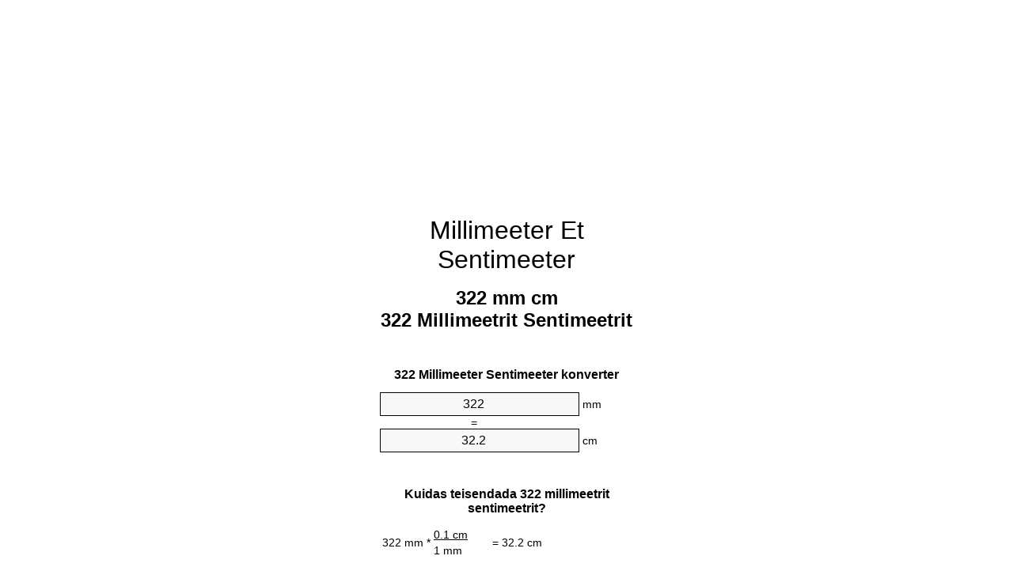

--- FILE ---
content_type: text/html
request_url: https://mm-to-cm.appspot.com/1/et/322-millimeeter-et-sentimeeter.html
body_size: 6198
content:
<!DOCTYPE html><html dir="ltr" lang="et"><head><meta charset="utf-8"><title>322 Millimeetrit Sentimeetrit ühikuteisendaja | 322 mm cm ühikuteisendaja</title> <meta name="description" content="322 mm cm (322 millimeetrit sentimeetrit) ühikuteisendaja. Convert 322 Millimeeter Sentimeeter valemiga, ühise pikkused muundamise, teisendustabelid ja rohkem."> <meta name="keywords" content="322 mm Sentimeeter, 322 Millimeetrit Sentimeeter, 322 Millimeetrit Sentimeetrit, 322 Millimeetrit cm, 322 Millimeeter cm, 322 mm cm, 322 mm Sentimeetrit"><meta name="viewport" content="width=device-width, initial-scale=1, maximum-scale=1, user-scalable=0"><link rel="icon" type="image/x-icon" href="https://mm-to-cm.appspot.com/favicon.ico"><link rel="shortcut icon" type="image/x-icon" href="https://mm-to-cm.appspot.com/favicon.ico"><link rel="icon" type="image/gif" href="https://mm-to-cm.appspot.com/favicon.gif"><link rel="icon" type="image/png" href="https://mm-to-cm.appspot.com/favicon.png"><link rel="apple-touch-icon" href="https://mm-to-cm.appspot.com/apple-touch-icon.png"><link rel="apple-touch-icon" href="https://mm-to-cm.appspot.com/apple-touch-icon-57x57.png" sizes="57x57"><link rel="apple-touch-icon" href="https://mm-to-cm.appspot.com/apple-touch-icon-60x60.png" sizes="60x60"><link rel="apple-touch-icon" href="https://mm-to-cm.appspot.com/apple-touch-icon-72x72.png" sizes="72x72"><link rel="apple-touch-icon" href="https://mm-to-cm.appspot.com/apple-touch-icon-76x76.png" sizes="76x76"><link rel="apple-touch-icon" href="https://mm-to-cm.appspot.com/apple-touch-icon-114x114.png" sizes="114x114"><link rel="apple-touch-icon" href="https://mm-to-cm.appspot.com/apple-touch-icon-120x120.png" sizes="120x120"><link rel="apple-touch-icon" href="https://mm-to-cm.appspot.com/apple-touch-icon-128x128.png" sizes="128x128"><link rel="apple-touch-icon" href="https://mm-to-cm.appspot.com/apple-touch-icon-144x144.png" sizes="144x144"><link rel="apple-touch-icon" href="https://mm-to-cm.appspot.com/apple-touch-icon-152x152.png" sizes="152x152"><link rel="apple-touch-icon" href="https://mm-to-cm.appspot.com/apple-touch-icon-180x180.png" sizes="180x180"><link rel="apple-touch-icon" href="https://mm-to-cm.appspot.com/apple-touch-icon-precomposed.png"><link rel="icon" type="image/png" href="https://mm-to-cm.appspot.com/favicon-16x16.png" sizes="16x16"><link rel="icon" type="image/png" href="https://mm-to-cm.appspot.com/favicon-32x32.png" sizes="32x32"><link rel="icon" type="image/png" href="https://mm-to-cm.appspot.com/favicon-96x96.png" sizes="96x96"><link rel="icon" type="image/png" href="https://mm-to-cm.appspot.com/favicon-160x160.png" sizes="160x160"><link rel="icon" type="image/png" href="https://mm-to-cm.appspot.com/favicon-192x192.png" sizes="192x192"><link rel="icon" type="image/png" href="https://mm-to-cm.appspot.com/favicon-196x196.png" sizes="196x196"><link rel="alternate" href="https://mm-to-cm.appspot.com/322-mm-to-cm.html" hreflang="en"><link rel="alternate" href="https://mm-to-cm.appspot.com/0/bg/322-milimetur-v-santimetur.html" hreflang="bg"><link rel="alternate" href="https://mm-to-cm.appspot.com/0/cs/322-milimetr-na-centimetr.html" hreflang="cs"><link rel="alternate" href="https://mm-to-cm.appspot.com/0/da/322-nillimeter-til-centimeter.html" hreflang="da"><link rel="alternate" href="https://mm-to-cm.appspot.com/0/de/322-millimeter-in-zentimeter.html" hreflang="de"><link rel="alternate" href="https://mm-to-cm.appspot.com/1/el/322-chiliostometro-se-ekatostometro.html" hreflang="el"><link rel="alternate" href="https://mm-to-cm.appspot.com/1/es/322-milimetro-en-centimetro.html" hreflang="es"><link rel="alternate" href="https://mm-to-cm.appspot.com/1/et/322-millimeeter-et-sentimeeter.html" hreflang="et"><link rel="alternate" href="https://mm-to-cm.appspot.com/1/fi/322-millimetri-senttimetri.html" hreflang="fi"><link rel="alternate" href="https://mm-to-cm.appspot.com/2/fr/322-millimetre-en-centimetre.html" hreflang="fr"><link rel="alternate" href="https://mm-to-cm.appspot.com/2/hr/322-milimetar-u-centimetar.html" hreflang="hr"><link rel="alternate" href="https://mm-to-cm.appspot.com/2/hu/322-millimeter-centimeter.html" hreflang="hu"><link rel="alternate" href="https://mm-to-cm.appspot.com/2/it/322-millimetro-in-centimetro.html" hreflang="it"><link rel="alternate" href="https://mm-to-cm.appspot.com/3/lt/322-milimetras-iki-centimetras.html" hreflang="lt"><link rel="alternate" href="https://mm-to-cm.appspot.com/3/mt/322-millimetru-fil-centimetru.html" hreflang="mt"><link rel="alternate" href="https://mm-to-cm.appspot.com/3/nl/322-millimeter-naar-centimeter.html" hreflang="nl"><link rel="alternate" href="https://mm-to-cm.appspot.com/3/pl/322-milimetr-na-centymetr.html" hreflang="pl"><link rel="alternate" href="https://mm-to-cm.appspot.com/4/pt/322-milimetro-em-centimetro.html" hreflang="pt"><link rel="alternate" href="https://mm-to-cm.appspot.com/4/ro/322-milimetru-in-centimetru.html" hreflang="ro"><link rel="alternate" href="https://mm-to-cm.appspot.com/4/sk/322-milimeter-na-centimeter.html" hreflang="sk"><link rel="alternate" href="https://mm-to-cm.appspot.com/4/sv/322-millimeter-till-centimeter.html" hreflang="sv"><link rel="alternate" href="https://mm-to-cm.appspot.com/5/af/322-millimeter-in-sentimeter.html" hreflang="af"><link rel="alternate" href="https://mm-to-cm.appspot.com/5/ar/322-mm-to-cm.html" hreflang="ar"><link rel="alternate" href="https://mm-to-cm.appspot.com/5/az/322-millimetr-santimetr.html" hreflang="az"><link rel="alternate" href="https://mm-to-cm.appspot.com/5/bn/322-mm-to-cm.html" hreflang="bn"><link rel="alternate" href="https://mm-to-cm.appspot.com/6/ca/322-millimetre-a-centimetre.html" hreflang="ca"><link rel="alternate" href="https://mm-to-cm.appspot.com/6/hi/322-mm-to-cm.html" hreflang="hi"><link rel="alternate" href="https://mm-to-cm.appspot.com/6/id/322-milimeter-ke-sentimeter.html" hreflang="id"><link rel="alternate" href="https://mm-to-cm.appspot.com/6/ja/322-mm-to-cm.html" hreflang="ja"><link rel="alternate" href="https://mm-to-cm.appspot.com/7/ko/322-mm-to-cm.html" hreflang="ko"><link rel="alternate" href="https://mm-to-cm.appspot.com/7/no/322-millimeter-til-centimeter.html" hreflang="no"><link rel="alternate" href="https://mm-to-cm.appspot.com/7/ru/322-millimetr-v-santimetr.html" hreflang="ru"><link rel="alternate" href="https://mm-to-cm.appspot.com/7/sl/322-milimeter-v-centimeter.html" hreflang="sl"><link rel="alternate" href="https://mm-to-cm.appspot.com/8/sq/322-milimetri-ne-centimetri.html" hreflang="sq"><link rel="alternate" href="https://mm-to-cm.appspot.com/8/th/322-mm-to-cm.html" hreflang="th"><link rel="alternate" href="https://mm-to-cm.appspot.com/8/gu/322-mm-to-cm.html" hreflang="gu"><link rel="alternate" href="https://mm-to-cm.appspot.com/8/tr/322-milimetre-santimetre.html" hreflang="tr"><link rel="alternate" href="https://mm-to-cm.appspot.com/9/uk/322-milimetr-v-santymetr.html" hreflang="uk"><link rel="alternate" href="https://mm-to-cm.appspot.com/9/vi/322-milimet-sang-xentimet.html" hreflang="vi"><link rel="alternate" href="https://mm-to-cm.appspot.com/9/zhs/322-mm-to-cm.html" hreflang="zh-Hans"><link rel="alternate" href="https://mm-to-cm.appspot.com/9/zht/322-mm-to-cm.html" hreflang="zh-Hant"><link rel="alternate" href="https://mm-to-cm.appspot.com/10/engb/322-millimetre-to-centimetre.html" hreflang="en-GB"><link rel="canonical" href="https://mm-to-cm.appspot.com/1/et/322-millimeeter-et-sentimeeter.html">  <meta name="robots" content="index,follow"> <style type="text/css">*{font-family:arial,sans-serif;-webkit-appearance:none;-webkit-touch-callout:none;font-size:14px}body{margin:0;padding:0}.wrapper{width:320px;overflow:hidden;margin:0 auto;background-color:#fff}.ad_1{position:absolute;top:5px;left:calc(50% - 480px);padding:0;margin:0;width:300px;height:600px;overflow:hidden}.ad_2{padding:0;margin:0;width:320px;height:100px;overflow:hidden}.ad_3{padding:0;margin:0;width:320px;height:250px;overflow:hidden}.ad_4{padding:0;margin:0;width:320px;height:250px;display:none;overflow:hidden}.adsense_1{width:300px;height:600px;display:inline-block}.adsense_2{width:320px;height:100px;display:inline-block}.adsense_3{width:300px;height:250px;display:inline-block}.adsense_4{width:300px;height:250px;display:none}.header{overflow:hidden;text-align:center;padding-top:20px}.header a,.header a:active,.header a:hover{font-size:32px;color:#000;text-align:center;text-decoration:none}h1,h2{width:100%;text-align:center;font-weight:bold}h1,h1 span{font-size:24px}h2{font-size:16px;padding-top:30px}img{padding-left:5px;width:310px;height:705px}.text{padding:0 5px 5px 5px}.text a,.text a:hover,.text a:active{color:#005dab}.link_list,.footer ol{list-style:none;padding:0}.link_list li,.footer ol li{width:310px;padding:5px}.link_list li h3{padding:0;margin:0}.link_list li a,.link_list li a:hover,.link_list li a:active,.footer ol li a,.footer ol li a:hover,.footer ol li a:active,.footer ol li span{display:block;padding:5px 0 5px 0;color:#000;text-decoration:none}.link_list li a:hover,.footer ol li a:hover{text-decoration:underline}.link_list li a:after{content:"〉";float:right}input{width:240px;text-align:center;background-color:#f8f8f8;border:1px solid #000;padding:5px;font-size:16px}.center{padding-left:115px}.underline{text-decoration:underline;width:70px}.center1{text-align:center}.left{text-align:left}.right{text-align:right}.common,.common th,.common td{border:1px solid #000;border-collapse:collapse;padding:5px;width:300px}.common th{background-color:#cecece}.common td{width:50%;font-size:12px}.conversion{margin-bottom:20px}.b1{background-color:#f8f8f8}.footer{overflow:hidden;background-color:#dcdcdc;margin-top:30px}.footer ol li,.footer ol li a,.footer ol li span{text-align:center;color:#666}@media(min-width:759px) and (max-width:1014px){.ad_1{width:160px;left:calc(50% - 340px)}.adsense_1{width:160px}}@media(max-width:758px){.ad_1,.adsense_1{display:none}.ad_4,.adsense_4{display:inline-block}}</style><script type="text/javascript">function roundNumber(a,b){return Math.round(Math.round(a*Math.pow(10,b+1))/Math.pow(10,1))/Math.pow(10,b)}function convert(e,a,d,f){var c=document.getElementById(e).value;var b="";if(c!=""){if(!isNaN(c)){b=roundNumber(c*d,f)}}if(document.getElementById(a).hasAttribute("value")){document.getElementById(a).value=b}else{document.getElementById(a).textContent=b}};</script><script type="application/ld+json">
        {
            "@context": "http://schema.org",
            "@type": "WebSite",
            "name": "Millimeeter Et Sentimeeter",
            "url": "https://mm-to-cm.appspot.com/1/et/"
        }
    </script><script type="application/ld+json">
        {
            "@context": "http://schema.org",
            "@type": "BreadcrumbList",
            "itemListElement":
            [
                {
                    "@type": "ListItem",
                    "position": 1,
                    "item":
                    {
                        "@id": "https://mm-to-cm.appspot.com/1/et/322-millimeeter-et-sentimeeter.html",
                        "name": "322 Millimeetrit"
                    }
                }
            ]
        }
    </script> </head><body><div class="wrapper"><div class="ad_2"><script async src="//pagead2.googlesyndication.com/pagead/js/adsbygoogle.js"></script><ins class="adsbygoogle adsense_2" data-ad-client="ca-pub-5743809677409270" data-ad-slot="5151355547" data-ad-format="auto"></ins><script>(adsbygoogle=window.adsbygoogle||[]).push({});</script></div><div class="header"><header><a title="Millimeeter Et Sentimeeter Ühikuteisendi" href="https://mm-to-cm.appspot.com/1/et/">Millimeeter Et Sentimeeter</a></header></div><div><h1>322 mm cm<br>322 Millimeetrit Sentimeetrit</h1></div><div><div><h2>322 Millimeeter Sentimeeter konverter</h2></div><div><form><div><input id="from" type="number" min="0" max="1000000000000" step="any" placeholder="1" onkeyup="convert('from', 'to', 0.1, 10);" onchange="convert('from', 'to', 0.1, 10);" value="322">&nbsp;<span class="unit">mm</span></div><div class="center">=</div><div><input id="to" type="number" min="0" max="1000000000000" step="any" placeholder="1" onkeyup="convert('to', 'from', 10.0, 10);" onchange="convert('to', 'from', 10.0, 10);" value="32.2">&nbsp;<span class="unit">cm</span></div></form></div></div><div><div><h2>Kuidas teisendada 322 millimeetrit sentimeetrit?</h2></div><div><table><tr><td class="right" rowspan="2">322&nbsp;mm *</td><td class="underline">0.1&nbsp;cm</td><td class="left" rowspan="2">=&nbsp;32.2&nbsp;cm</td></tr><tr><td>1 mm</td></tr></table></div></div><div class="ad_3"><script async src="//pagead2.googlesyndication.com/pagead/js/adsbygoogle.js"></script><ins class="adsbygoogle adsense_3" data-ad-client="ca-pub-5743809677409270" data-ad-slot="6628088740" data-ad-format="auto"></ins><script>(adsbygoogle=window.adsbygoogle||[]).push({});</script></div><div><div><h2>Convert 322 mm ühistele pikkused</h2></div><div><table class="common"><tr><th>Mõõtühik</th><th>Pikkusühiku</th></tr><tr class="b1"><td>nanomeeter</td><td>322000000.0 nm</td></tr><tr><td>Mikromeeter</td><td>322000.0 µm</td></tr><tr class="b1"><td>Millimeeter</td><td>322.0 mm</td></tr><tr><td>Sentimeeter</td><td>32.2 cm</td></tr><tr class="b1"><td>Toll</td><td>12.6771653543 in</td></tr><tr><td>Jalg</td><td>1.0564304462 ft</td></tr><tr class="b1"><td>Õu</td><td>0.3521434821 yd</td></tr><tr><td>Meeter</td><td>0.322 m</td></tr><tr class="b1"><td>Kilomeeter</td><td>0.000322 km</td></tr><tr><td>Miil</td><td>0.0002000815 mi</td></tr><tr class="b1"><td>Meremiil</td><td>0.0001738661 nmi</td></tr></table></div></div><div class="ad_4"><script async src="//pagead2.googlesyndication.com/pagead/js/adsbygoogle.js"></script><ins class="adsbygoogle adsense_4" data-ad-client="ca-pub-5743809677409270" data-ad-slot="8104821947" data-ad-format="auto"></ins><script>(adsbygoogle=window.adsbygoogle||[]).push({});</script></div><div><div><h2>322 Millimeeter ümberarvestustabelile</h2></div><div><img alt="322 Millimeeter ümberarvestustabelile" src="https://mm-to-cm.appspot.com/image/322.png"></div></div><div><div><h2>Edasine millimeetrit sentimeetrit arvutused</h2></div><div><ol class="link_list"><li class="b1"><a title="312 mm cm | 312 Millimeetrit Sentimeetrit" href="https://mm-to-cm.appspot.com/1/et/312-millimeeter-et-sentimeeter.html">312 mm cm</a></li><li><a title="313 mm cm | 313 Millimeetrit Sentimeetrit" href="https://mm-to-cm.appspot.com/1/et/313-millimeeter-et-sentimeeter.html">313 mm cm</a></li><li class="b1"><a title="314 mm cm | 314 Millimeetrit Sentimeetrit" href="https://mm-to-cm.appspot.com/1/et/314-millimeeter-et-sentimeeter.html">314 mm cm</a></li><li><a title="315 mm cm | 315 Millimeetrit Sentimeetrit" href="https://mm-to-cm.appspot.com/1/et/315-millimeeter-et-sentimeeter.html">315 mm Sentimeetrit</a></li><li class="b1"><a title="316 mm cm | 316 Millimeetrit Sentimeetrit" href="https://mm-to-cm.appspot.com/1/et/316-millimeeter-et-sentimeeter.html">316 Millimeetrit Sentimeeter</a></li><li><a title="317 mm cm | 317 Millimeetrit Sentimeetrit" href="https://mm-to-cm.appspot.com/1/et/317-millimeeter-et-sentimeeter.html">317 Millimeetrit Sentimeeter</a></li><li class="b1"><a title="318 mm cm | 318 Millimeetrit Sentimeetrit" href="https://mm-to-cm.appspot.com/1/et/318-millimeeter-et-sentimeeter.html">318 mm Sentimeetrit</a></li><li><a title="319 mm cm | 319 Millimeetrit Sentimeetrit" href="https://mm-to-cm.appspot.com/1/et/319-millimeeter-et-sentimeeter.html">319 mm cm</a></li><li class="b1"><a title="320 mm cm | 320 Millimeetrit Sentimeetrit" href="https://mm-to-cm.appspot.com/1/et/320-millimeeter-et-sentimeeter.html">320 Millimeetrit cm</a></li><li><a title="321 mm cm | 321 Millimeetrit Sentimeetrit" href="https://mm-to-cm.appspot.com/1/et/321-millimeeter-et-sentimeeter.html">321 mm Sentimeetrit</a></li><li class="b1"><a title="322 mm cm | 322 Millimeetrit Sentimeetrit" href="https://mm-to-cm.appspot.com/1/et/322-millimeeter-et-sentimeeter.html">322 Millimeetrit cm</a></li><li><a title="323 mm cm | 323 Millimeetrit Sentimeetrit" href="https://mm-to-cm.appspot.com/1/et/323-millimeeter-et-sentimeeter.html">323 mm Sentimeeter</a></li><li class="b1"><a title="324 mm cm | 324 Millimeetrit Sentimeetrit" href="https://mm-to-cm.appspot.com/1/et/324-millimeeter-et-sentimeeter.html">324 Millimeetrit cm</a></li><li><a title="325 mm cm | 325 Millimeetrit Sentimeetrit" href="https://mm-to-cm.appspot.com/1/et/325-millimeeter-et-sentimeeter.html">325 Millimeetrit Sentimeeter</a></li><li class="b1"><a title="326 mm cm | 326 Millimeetrit Sentimeetrit" href="https://mm-to-cm.appspot.com/1/et/326-millimeeter-et-sentimeeter.html">326 Millimeetrit Sentimeeter</a></li><li><a title="327 mm cm | 327 Millimeetrit Sentimeetrit" href="https://mm-to-cm.appspot.com/1/et/327-millimeeter-et-sentimeeter.html">327 Millimeetrit Sentimeetrit</a></li><li class="b1"><a title="328 mm cm | 328 Millimeetrit Sentimeetrit" href="https://mm-to-cm.appspot.com/1/et/328-millimeeter-et-sentimeeter.html">328 mm cm</a></li><li><a title="329 mm cm | 329 Millimeetrit Sentimeetrit" href="https://mm-to-cm.appspot.com/1/et/329-millimeeter-et-sentimeeter.html">329 mm Sentimeetrit</a></li><li class="b1"><a title="330 mm cm | 330 Millimeetrit Sentimeetrit" href="https://mm-to-cm.appspot.com/1/et/330-millimeeter-et-sentimeeter.html">330 Millimeetrit cm</a></li><li><a title="331 mm cm | 331 Millimeetrit Sentimeetrit" href="https://mm-to-cm.appspot.com/1/et/331-millimeeter-et-sentimeeter.html">331 mm Sentimeetrit</a></li><li class="b1"><a title="332 mm cm | 332 Millimeetrit Sentimeetrit" href="https://mm-to-cm.appspot.com/1/et/332-millimeeter-et-sentimeeter.html">332 Millimeetrit Sentimeeter</a></li></ol></div></div> <div><div><h2>Alternatiivsed õigekirja</h2></div><div>322 mm Sentimeeter, 322 Millimeetrit Sentimeeter, 322 Millimeetrit Sentimeetrit, 322 Millimeetrit cm, 322 Millimeeter cm, 322 mm cm, 322 mm Sentimeetrit</div></div> <div><div><h2>Teistes Keeltes</h2></div><div><ol class="link_list"><li class="b1"><a title="322 Millimeter To Centimeter Unit Converter" href="https://mm-to-cm.appspot.com/322-mm-to-cm.html" hreflang="en">&lrm;322 MM To CM</a></li><li><a title="322 милиметър в сантиметър преобразувател на единици" href="https://mm-to-cm.appspot.com/0/bg/322-milimetur-v-santimetur.html" hreflang="bg">&lrm;322 милиметър в сантиметър</a></li><li class="b1"><a title="322 Milimetr Na Centimetr Převod Jednotek" href="https://mm-to-cm.appspot.com/0/cs/322-milimetr-na-centimetr.html" hreflang="cs">&lrm;322 Milimetr Na Centimetr</a></li><li><a title="322 Nillimeter Til Centimeter Enhedsomregner" href="https://mm-to-cm.appspot.com/0/da/322-nillimeter-til-centimeter.html" hreflang="da">&lrm;322 Nillimeter Til Centimeter</a></li><li class="b1"><a title="322 Millimeter In Zentimeter Einheitenumrechner" href="https://mm-to-cm.appspot.com/0/de/322-millimeter-in-zentimeter.html" hreflang="de">&lrm;322 Millimeter In Zentimeter</a></li><li><a title="322 χιλιοστόμετρο σε εκατοστόμετρο μετατροπέας μονάδων" href="https://mm-to-cm.appspot.com/1/el/322-chiliostometro-se-ekatostometro.html" hreflang="el">&lrm;322 χιλιοστόμετρο σε εκατοστόμετρο</a></li><li class="b1"><a title="322 Milímetro En Centímetro Conversor De Unidades" href="https://mm-to-cm.appspot.com/1/es/322-milimetro-en-centimetro.html" hreflang="es">&lrm;322 Milímetro En Centímetro</a></li><li><a title="322 Millimeeter Et Sentimeeter Ühikuteisendi" href="https://mm-to-cm.appspot.com/1/et/322-millimeeter-et-sentimeeter.html" hreflang="et">&lrm;322 Millimeeter Et Sentimeeter</a></li><li class="b1"><a title="322 Millimetri Senttimetri Yksikkömuunnin" href="https://mm-to-cm.appspot.com/1/fi/322-millimetri-senttimetri.html" hreflang="fi">&lrm;322 Millimetri Senttimetri</a></li><li><a title="322 Millimètre En Centimètre Convertisseur D'Unités" href="https://mm-to-cm.appspot.com/2/fr/322-millimetre-en-centimetre.html" hreflang="fr">&lrm;322 Millimètre En Centimètre</a></li><li class="b1"><a title="322 Milimetar U Centimetar Pretvornik Jedinica" href="https://mm-to-cm.appspot.com/2/hr/322-milimetar-u-centimetar.html" hreflang="hr">&lrm;322 Milimetar U Centimetar</a></li><li><a title="322 Milliméter Centiméter Mértékegység Átváltó" href="https://mm-to-cm.appspot.com/2/hu/322-millimeter-centimeter.html" hreflang="hu">&lrm;322 Milliméter Centiméter</a></li><li class="b1"><a title="322 Millimetro In Centimetro Convertitore Di Unità" href="https://mm-to-cm.appspot.com/2/it/322-millimetro-in-centimetro.html" hreflang="it">&lrm;322 Millimetro In Centimetro</a></li><li><a title="322 Milimetras Iki Centimetras Vieneto Konverterio" href="https://mm-to-cm.appspot.com/3/lt/322-milimetras-iki-centimetras.html" hreflang="lt">&lrm;322 Milimetras Iki Centimetras</a></li><li class="b1"><a title="322 Millimetru Fil ċentimetru Konvertitur Unità" href="https://mm-to-cm.appspot.com/3/mt/322-millimetru-fil-centimetru.html" hreflang="mt">&lrm;322 Millimetru Fil ċentimetru</a></li><li><a title="322 Millimeter Naar Centimeter Eenheden Converter" href="https://mm-to-cm.appspot.com/3/nl/322-millimeter-naar-centimeter.html" hreflang="nl">&lrm;322 Millimeter Naar Centimeter</a></li><li class="b1"><a title="322 Milimetr Na Centymetr Przelicznik Jednostek" href="https://mm-to-cm.appspot.com/3/pl/322-milimetr-na-centymetr.html" hreflang="pl">&lrm;322 Milimetr Na Centymetr</a></li><li><a title="322 Milímetro Em Centímetro Conversor De Unidades" href="https://mm-to-cm.appspot.com/4/pt/322-milimetro-em-centimetro.html" hreflang="pt">&lrm;322 Milímetro Em Centímetro</a></li><li class="b1"><a title="322 Milimetru în Centimetru Convertor Unități De Măsură" href="https://mm-to-cm.appspot.com/4/ro/322-milimetru-in-centimetru.html" hreflang="ro">&lrm;322 Milimetru în Centimetru</a></li><li><a title="322 Milimeter Na Centimeter Konvertor Jednotiek" href="https://mm-to-cm.appspot.com/4/sk/322-milimeter-na-centimeter.html" hreflang="sk">&lrm;322 Milimeter Na Centimeter</a></li><li class="b1"><a title="322 Millimeter Till Centimeter Enhetsomvandlaren" href="https://mm-to-cm.appspot.com/4/sv/322-millimeter-till-centimeter.html" hreflang="sv">&lrm;322 Millimeter Till Centimeter</a></li><li><a title="322 Millimeter In Sentimeter Eenheid Converter" href="https://mm-to-cm.appspot.com/5/af/322-millimeter-in-sentimeter.html" hreflang="af">&lrm;322 Millimeter In Sentimeter</a></li><li class="b1"><a title="322 محوّل الوحدات سنتيمتر إلى مليمتر" href="https://mm-to-cm.appspot.com/5/ar/322-mm-to-cm.html" hreflang="ar">&rlm;322 سنتيمتر إلى مليمتر</a></li><li><a title="322 Millimetr Santimetr Vahid Converter" href="https://mm-to-cm.appspot.com/5/az/322-millimetr-santimetr.html" hreflang="az">&lrm;322 Millimetr Santimetr</a></li><li class="b1"><a title="322 মিলিমিটার মধ্যে সেনটিমিটার ইউনিট কনভার্টার" href="https://mm-to-cm.appspot.com/5/bn/322-mm-to-cm.html" hreflang="bn">&lrm;322 মিলিমিটার মধ্যে সেনটিমিটার</a></li><li><a title="322 Mil·límetre A Centímetre Convertidor D'Unitats" href="https://mm-to-cm.appspot.com/6/ca/322-millimetre-a-centimetre.html" hreflang="ca">&lrm;322 Mil·límetre A Centímetre</a></li><li class="b1"><a title="322 मिलीमीटर से सेंटीमीटर इकाई कन्वर्टर" href="https://mm-to-cm.appspot.com/6/hi/322-mm-to-cm.html" hreflang="hi">&lrm;322 मिलीमीटर से सेंटीमीटर</a></li><li><a title="322 Milimeter Ke Sentimeter Pengonversi Satuan" href="https://mm-to-cm.appspot.com/6/id/322-milimeter-ke-sentimeter.html" hreflang="id">&lrm;322 Milimeter Ke Sentimeter</a></li><li class="b1"><a title="322 ミリメートルセンチメートル単位換算" href="https://mm-to-cm.appspot.com/6/ja/322-mm-to-cm.html" hreflang="ja">&lrm;322 ミリメートルセンチメートル</a></li><li><a title="322 밀리미터 센티미터 변환기 미터" href="https://mm-to-cm.appspot.com/7/ko/322-mm-to-cm.html" hreflang="ko">&lrm;322 밀리미터 센티미터</a></li><li class="b1"><a title="322 Millimeter Til Centimeter Enhetskovertering" href="https://mm-to-cm.appspot.com/7/no/322-millimeter-til-centimeter.html" hreflang="no">&lrm;322 Millimeter Til Centimeter</a></li><li><a title="322 миллиметр в сантиметр конвертер единиц" href="https://mm-to-cm.appspot.com/7/ru/322-millimetr-v-santimetr.html" hreflang="ru">&lrm;322 миллиметр в сантиметр</a></li><li class="b1"><a title="322 Milimeter V Centimeter Pretvornik Enot" href="https://mm-to-cm.appspot.com/7/sl/322-milimeter-v-centimeter.html" hreflang="sl">&lrm;322 Milimeter V Centimeter</a></li><li><a title="322 Milimetri Në Centimetri Njësi Converter" href="https://mm-to-cm.appspot.com/8/sq/322-milimetri-ne-centimetri.html" hreflang="sq">&lrm;322 Milimetri Në Centimetri</a></li><li class="b1"><a title="322 มิลลิเมตรเซนติเมตรแปลงหน่วย" href="https://mm-to-cm.appspot.com/8/th/322-mm-to-cm.html" hreflang="th">&lrm;322 มิลลิเมตรเซนติเมตร</a></li><li><a title="322 મિલિમીટર સેન્ટીમીટર પરિવર્તક માટે ઇંચ" href="https://mm-to-cm.appspot.com/8/gu/322-mm-to-cm.html" hreflang="gu">&lrm;322 મિલિમીટર સેન્ટીમીટર</a></li><li class="b1"><a title="322 Milimetre Santimetre Birim Dönüştürücü" href="https://mm-to-cm.appspot.com/8/tr/322-milimetre-santimetre.html" hreflang="tr">&lrm;322 Milimetre Santimetre</a></li><li><a title="322 міліметр в сантиметр конвертор величин" href="https://mm-to-cm.appspot.com/9/uk/322-milimetr-v-santymetr.html" hreflang="uk">&lrm;322 міліметр в сантиметр</a></li><li class="b1"><a title="322 Milimét Sang Xentimét Trình Chuyển đổi đơn Vị" href="https://mm-to-cm.appspot.com/9/vi/322-milimet-sang-xentimet.html" hreflang="vi">&lrm;322 Milimét Sang Xentimét</a></li><li><a title="322 毫米为厘米位换算" href="https://mm-to-cm.appspot.com/9/zhs/322-mm-to-cm.html" hreflang="zh-Hans">&lrm;322 毫米为厘米</a></li><li class="b1"><a title="322 毫米至厘米位換算" href="https://mm-to-cm.appspot.com/9/zht/322-mm-to-cm.html" hreflang="zh-Hant">&lrm;322 毫米至厘米</a></li><li><a title="322 Millimetre To Centimetre Unit Converter" href="https://mm-to-cm.appspot.com/10/engb/322-millimetre-to-centimetre.html" hreflang="en-GB">&lrm;322 Millimetre To Centimetre</a></li></ol></div></div> <div class="footer"><footer><ol><li><a title="Sitemap 0.1 - 100 | Millimeeter Et Sentimeeter Ühikuteisendi" href="https://mm-to-cm.appspot.com/1/et/sitemap-1.html">Sitemap 0.1 - 100</a></li><li><a title="Sitemap 101 - 1000 | Millimeeter Et Sentimeeter Ühikuteisendi" href="https://mm-to-cm.appspot.com/1/et/sitemap-2.html">Sitemap 101 - 1000</a></li><li><a title="Sitemap 1010 - 10000 | Millimeeter Et Sentimeeter Ühikuteisendi" href="https://mm-to-cm.appspot.com/1/et/sitemap-3.html">Sitemap 1010 - 10000</a></li><li><a title="Impressum | Millimeeter Et Sentimeeter Ühikuteisendi" href="https://mm-to-cm.appspot.com/1/et/impressum.html" rel="nofollow">Impressum</a></li><li><span>&copy; Meta Technologies GmbH</span></li></ol></footer></div></div><div class="ad_1"><script async src="//pagead2.googlesyndication.com/pagead/js/adsbygoogle.js"></script><ins class="adsbygoogle adsense_1" data-ad-client="ca-pub-5743809677409270" data-ad-slot="3674622342" data-ad-format="auto"></ins><script>(adsbygoogle=window.adsbygoogle||[]).push({});</script></div></body></html>

--- FILE ---
content_type: text/html; charset=utf-8
request_url: https://www.google.com/recaptcha/api2/aframe
body_size: 267
content:
<!DOCTYPE HTML><html><head><meta http-equiv="content-type" content="text/html; charset=UTF-8"></head><body><script nonce="yAR6zy_koPuvTHs1FIMtvA">/** Anti-fraud and anti-abuse applications only. See google.com/recaptcha */ try{var clients={'sodar':'https://pagead2.googlesyndication.com/pagead/sodar?'};window.addEventListener("message",function(a){try{if(a.source===window.parent){var b=JSON.parse(a.data);var c=clients[b['id']];if(c){var d=document.createElement('img');d.src=c+b['params']+'&rc='+(localStorage.getItem("rc::a")?sessionStorage.getItem("rc::b"):"");window.document.body.appendChild(d);sessionStorage.setItem("rc::e",parseInt(sessionStorage.getItem("rc::e")||0)+1);localStorage.setItem("rc::h",'1768875515570');}}}catch(b){}});window.parent.postMessage("_grecaptcha_ready", "*");}catch(b){}</script></body></html>